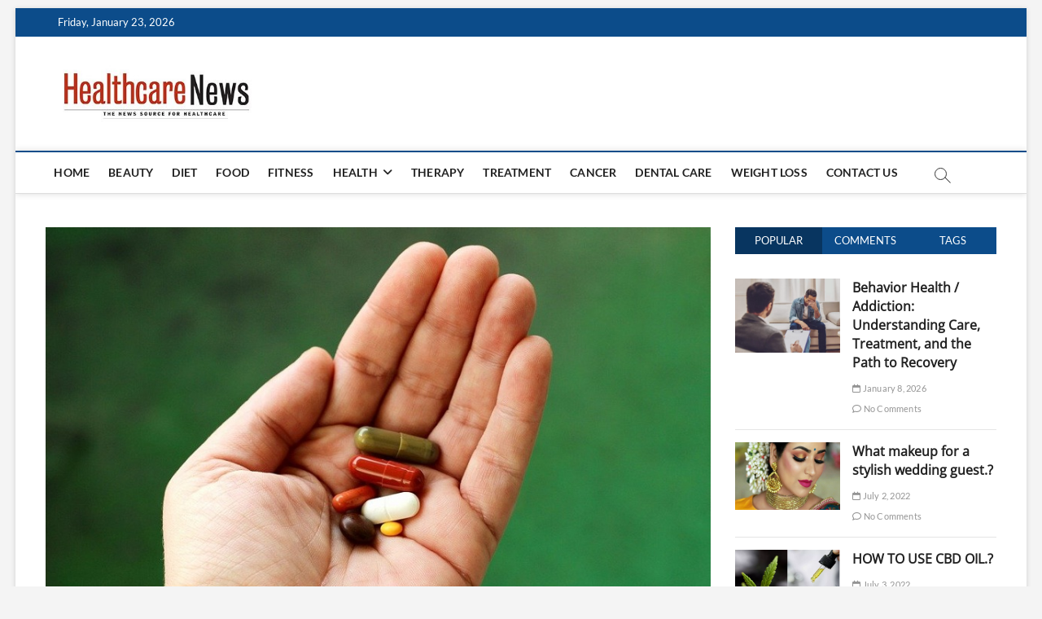

--- FILE ---
content_type: text/html; charset=UTF-8
request_url: https://besthealthcarenews.com/purchasing-human-growth-hormone-supplements/
body_size: 19454
content:
<script async src="https://pagead2.googlesyndication.com/pagead/js/adsbygoogle.js?client=ca-pub-8288407026647732"
     crossorigin="anonymous"></script>
<!DOCTYPE html>
<html lang="en-US">
<head>
<meta charset="UTF-8" />
<link rel="profile" href="http://gmpg.org/xfn/11" />
	<link rel="pingback" href="https://besthealthcarenews.com/xmlrpc.php">
<title>Purchasing Human Growth Hormone Supplements | Besthealthcarenews.com</title>
    <style>
        #wpadminbar #wp-admin-bar-p404_free_top_button .ab-icon:before {
            content: "\f103";
            color:red;
            top: 2px;
        }
    </style>
    		 		 		 		 		 		 		 		 		 		 		 		 		 		 		 		 		 		 		 		 <meta name='robots' content='max-image-preview:large' />

<!-- All In One SEO Pack 3.7.1[346,396] -->
<meta name="description"  content="Supplements containing human growth hormone (HGH) are all the rage in health, bodybuilding, and sports because of their potential to improve physical exertion and competition results." />

<script type="application/ld+json" class="aioseop-schema">{"@context":"https://schema.org","@graph":[{"@type":"Organization","@id":"https://besthealthcarenews.com/#organization","url":"https://besthealthcarenews.com/","name":"","sameAs":[],"logo":{"@type":"ImageObject","@id":"https://besthealthcarenews.com/#logo","url":"https://besthealthcarenews.com/wp-content/uploads/2022/07/cropped-besthealthcarenews.jpg","caption":""},"image":{"@id":"https://besthealthcarenews.com/#logo"}},{"@type":"WebSite","@id":"https://besthealthcarenews.com/#website","url":"https://besthealthcarenews.com/","name":"","publisher":{"@id":"https://besthealthcarenews.com/#organization"},"potentialAction":{"@type":"SearchAction","target":"https://besthealthcarenews.com/?s={search_term_string}","query-input":"required name=search_term_string"}},{"@type":"WebPage","@id":"https://besthealthcarenews.com/purchasing-human-growth-hormone-supplements/#webpage","url":"https://besthealthcarenews.com/purchasing-human-growth-hormone-supplements/","inLanguage":"en-US","name":"Purchasing Human Growth Hormone Supplements","isPartOf":{"@id":"https://besthealthcarenews.com/#website"},"breadcrumb":{"@id":"https://besthealthcarenews.com/purchasing-human-growth-hormone-supplements/#breadcrumblist"},"description":"Supplements containing human growth hormone (HGH) are all the rage in health, bodybuilding, and sports because of their potential to improve physical exertion and competition results.","image":{"@type":"ImageObject","@id":"https://besthealthcarenews.com/purchasing-human-growth-hormone-supplements/#primaryimage","url":"https://besthealthcarenews.com/wp-content/uploads/2022/10/Purchasing-Human-Growth-Hormone-Supplements.jpg","width":875,"height":561},"primaryImageOfPage":{"@id":"https://besthealthcarenews.com/purchasing-human-growth-hormone-supplements/#primaryimage"},"datePublished":"2022-10-26T08:26:35+00:00","dateModified":"2022-10-28T08:29:29+00:00"},{"@type":"Article","@id":"https://besthealthcarenews.com/purchasing-human-growth-hormone-supplements/#article","isPartOf":{"@id":"https://besthealthcarenews.com/purchasing-human-growth-hormone-supplements/#webpage"},"author":{"@id":"https://besthealthcarenews.com/author/admin/#author"},"headline":"Purchasing Human Growth Hormone Supplements","datePublished":"2022-10-26T08:26:35+00:00","dateModified":"2022-10-28T08:29:29+00:00","commentCount":0,"mainEntityOfPage":{"@id":"https://besthealthcarenews.com/purchasing-human-growth-hormone-supplements/#webpage"},"publisher":{"@id":"https://besthealthcarenews.com/#organization"},"articleSection":"Health, Best HGH supplements, Human growth hormone","image":{"@type":"ImageObject","@id":"https://besthealthcarenews.com/purchasing-human-growth-hormone-supplements/#primaryimage","url":"https://besthealthcarenews.com/wp-content/uploads/2022/10/Purchasing-Human-Growth-Hormone-Supplements.jpg","width":875,"height":561}},{"@type":"Person","@id":"https://besthealthcarenews.com/author/admin/#author","name":"admin","sameAs":[],"image":{"@type":"ImageObject","@id":"https://besthealthcarenews.com/#personlogo","url":"https://secure.gravatar.com/avatar/6882c2cbe177210e462c3411d07bf0e4?s=96&d=mm&r=g","width":96,"height":96,"caption":"admin"}},{"@type":"BreadcrumbList","@id":"https://besthealthcarenews.com/purchasing-human-growth-hormone-supplements/#breadcrumblist","itemListElement":[{"@type":"ListItem","position":1,"item":{"@type":"WebPage","@id":"https://besthealthcarenews.com/","url":"https://besthealthcarenews.com/","name":"Find out the Best Healthcare and Eating Ideas and Stories | Besthealthcarenews.com"}},{"@type":"ListItem","position":2,"item":{"@type":"WebPage","@id":"https://besthealthcarenews.com/purchasing-human-growth-hormone-supplements/","url":"https://besthealthcarenews.com/purchasing-human-growth-hormone-supplements/","name":"Purchasing Human Growth Hormone Supplements"}}]}]}</script>
<link rel="canonical" href="https://besthealthcarenews.com/purchasing-human-growth-hormone-supplements/" />
<!-- All In One SEO Pack -->
<link rel="alternate" type="application/rss+xml" title=" &raquo; Feed" href="https://besthealthcarenews.com/feed/" />
<link rel="alternate" type="application/rss+xml" title=" &raquo; Comments Feed" href="https://besthealthcarenews.com/comments/feed/" />
<link rel="alternate" type="application/rss+xml" title=" &raquo; Purchasing Human Growth Hormone Supplements Comments Feed" href="https://besthealthcarenews.com/purchasing-human-growth-hormone-supplements/feed/" />
<script type="text/javascript">
/* <![CDATA[ */
window._wpemojiSettings = {"baseUrl":"https:\/\/s.w.org\/images\/core\/emoji\/15.0.3\/72x72\/","ext":".png","svgUrl":"https:\/\/s.w.org\/images\/core\/emoji\/15.0.3\/svg\/","svgExt":".svg","source":{"concatemoji":"https:\/\/besthealthcarenews.com\/wp-includes\/js\/wp-emoji-release.min.js?ver=6.6.4"}};
/*! This file is auto-generated */
!function(i,n){var o,s,e;function c(e){try{var t={supportTests:e,timestamp:(new Date).valueOf()};sessionStorage.setItem(o,JSON.stringify(t))}catch(e){}}function p(e,t,n){e.clearRect(0,0,e.canvas.width,e.canvas.height),e.fillText(t,0,0);var t=new Uint32Array(e.getImageData(0,0,e.canvas.width,e.canvas.height).data),r=(e.clearRect(0,0,e.canvas.width,e.canvas.height),e.fillText(n,0,0),new Uint32Array(e.getImageData(0,0,e.canvas.width,e.canvas.height).data));return t.every(function(e,t){return e===r[t]})}function u(e,t,n){switch(t){case"flag":return n(e,"\ud83c\udff3\ufe0f\u200d\u26a7\ufe0f","\ud83c\udff3\ufe0f\u200b\u26a7\ufe0f")?!1:!n(e,"\ud83c\uddfa\ud83c\uddf3","\ud83c\uddfa\u200b\ud83c\uddf3")&&!n(e,"\ud83c\udff4\udb40\udc67\udb40\udc62\udb40\udc65\udb40\udc6e\udb40\udc67\udb40\udc7f","\ud83c\udff4\u200b\udb40\udc67\u200b\udb40\udc62\u200b\udb40\udc65\u200b\udb40\udc6e\u200b\udb40\udc67\u200b\udb40\udc7f");case"emoji":return!n(e,"\ud83d\udc26\u200d\u2b1b","\ud83d\udc26\u200b\u2b1b")}return!1}function f(e,t,n){var r="undefined"!=typeof WorkerGlobalScope&&self instanceof WorkerGlobalScope?new OffscreenCanvas(300,150):i.createElement("canvas"),a=r.getContext("2d",{willReadFrequently:!0}),o=(a.textBaseline="top",a.font="600 32px Arial",{});return e.forEach(function(e){o[e]=t(a,e,n)}),o}function t(e){var t=i.createElement("script");t.src=e,t.defer=!0,i.head.appendChild(t)}"undefined"!=typeof Promise&&(o="wpEmojiSettingsSupports",s=["flag","emoji"],n.supports={everything:!0,everythingExceptFlag:!0},e=new Promise(function(e){i.addEventListener("DOMContentLoaded",e,{once:!0})}),new Promise(function(t){var n=function(){try{var e=JSON.parse(sessionStorage.getItem(o));if("object"==typeof e&&"number"==typeof e.timestamp&&(new Date).valueOf()<e.timestamp+604800&&"object"==typeof e.supportTests)return e.supportTests}catch(e){}return null}();if(!n){if("undefined"!=typeof Worker&&"undefined"!=typeof OffscreenCanvas&&"undefined"!=typeof URL&&URL.createObjectURL&&"undefined"!=typeof Blob)try{var e="postMessage("+f.toString()+"("+[JSON.stringify(s),u.toString(),p.toString()].join(",")+"));",r=new Blob([e],{type:"text/javascript"}),a=new Worker(URL.createObjectURL(r),{name:"wpTestEmojiSupports"});return void(a.onmessage=function(e){c(n=e.data),a.terminate(),t(n)})}catch(e){}c(n=f(s,u,p))}t(n)}).then(function(e){for(var t in e)n.supports[t]=e[t],n.supports.everything=n.supports.everything&&n.supports[t],"flag"!==t&&(n.supports.everythingExceptFlag=n.supports.everythingExceptFlag&&n.supports[t]);n.supports.everythingExceptFlag=n.supports.everythingExceptFlag&&!n.supports.flag,n.DOMReady=!1,n.readyCallback=function(){n.DOMReady=!0}}).then(function(){return e}).then(function(){var e;n.supports.everything||(n.readyCallback(),(e=n.source||{}).concatemoji?t(e.concatemoji):e.wpemoji&&e.twemoji&&(t(e.twemoji),t(e.wpemoji)))}))}((window,document),window._wpemojiSettings);
/* ]]> */
</script>
		<style type="text/css">
			.epvc-eye {
				margin-right: 3px;
				width: 13px;
				display: inline-block;
				height: 13px;
				border: solid 1px #000;
				border-radius:  75% 15%;
				position: relative;
				transform: rotate(45deg);
			}
			.epvc-eye:before {
				content: '';
				display: block;
				position: absolute;
				width: 5px;
				height: 5px;
				border: solid 1px #000;
				border-radius: 50%;
				left: 3px;
				top: 3px;
			}
		</style>
	<style id='wp-emoji-styles-inline-css' type='text/css'>

	img.wp-smiley, img.emoji {
		display: inline !important;
		border: none !important;
		box-shadow: none !important;
		height: 1em !important;
		width: 1em !important;
		margin: 0 0.07em !important;
		vertical-align: -0.1em !important;
		background: none !important;
		padding: 0 !important;
	}
</style>
<link rel='stylesheet' id='wp-block-library-css' href='https://besthealthcarenews.com/wp-includes/css/dist/block-library/style.min.css?ver=6.6.4' type='text/css' media='all' />
<style id='classic-theme-styles-inline-css' type='text/css'>
/*! This file is auto-generated */
.wp-block-button__link{color:#fff;background-color:#32373c;border-radius:9999px;box-shadow:none;text-decoration:none;padding:calc(.667em + 2px) calc(1.333em + 2px);font-size:1.125em}.wp-block-file__button{background:#32373c;color:#fff;text-decoration:none}
</style>
<style id='global-styles-inline-css' type='text/css'>
:root{--wp--preset--aspect-ratio--square: 1;--wp--preset--aspect-ratio--4-3: 4/3;--wp--preset--aspect-ratio--3-4: 3/4;--wp--preset--aspect-ratio--3-2: 3/2;--wp--preset--aspect-ratio--2-3: 2/3;--wp--preset--aspect-ratio--16-9: 16/9;--wp--preset--aspect-ratio--9-16: 9/16;--wp--preset--color--black: #000000;--wp--preset--color--cyan-bluish-gray: #abb8c3;--wp--preset--color--white: #ffffff;--wp--preset--color--pale-pink: #f78da7;--wp--preset--color--vivid-red: #cf2e2e;--wp--preset--color--luminous-vivid-orange: #ff6900;--wp--preset--color--luminous-vivid-amber: #fcb900;--wp--preset--color--light-green-cyan: #7bdcb5;--wp--preset--color--vivid-green-cyan: #00d084;--wp--preset--color--pale-cyan-blue: #8ed1fc;--wp--preset--color--vivid-cyan-blue: #0693e3;--wp--preset--color--vivid-purple: #9b51e0;--wp--preset--gradient--vivid-cyan-blue-to-vivid-purple: linear-gradient(135deg,rgba(6,147,227,1) 0%,rgb(155,81,224) 100%);--wp--preset--gradient--light-green-cyan-to-vivid-green-cyan: linear-gradient(135deg,rgb(122,220,180) 0%,rgb(0,208,130) 100%);--wp--preset--gradient--luminous-vivid-amber-to-luminous-vivid-orange: linear-gradient(135deg,rgba(252,185,0,1) 0%,rgba(255,105,0,1) 100%);--wp--preset--gradient--luminous-vivid-orange-to-vivid-red: linear-gradient(135deg,rgba(255,105,0,1) 0%,rgb(207,46,46) 100%);--wp--preset--gradient--very-light-gray-to-cyan-bluish-gray: linear-gradient(135deg,rgb(238,238,238) 0%,rgb(169,184,195) 100%);--wp--preset--gradient--cool-to-warm-spectrum: linear-gradient(135deg,rgb(74,234,220) 0%,rgb(151,120,209) 20%,rgb(207,42,186) 40%,rgb(238,44,130) 60%,rgb(251,105,98) 80%,rgb(254,248,76) 100%);--wp--preset--gradient--blush-light-purple: linear-gradient(135deg,rgb(255,206,236) 0%,rgb(152,150,240) 100%);--wp--preset--gradient--blush-bordeaux: linear-gradient(135deg,rgb(254,205,165) 0%,rgb(254,45,45) 50%,rgb(107,0,62) 100%);--wp--preset--gradient--luminous-dusk: linear-gradient(135deg,rgb(255,203,112) 0%,rgb(199,81,192) 50%,rgb(65,88,208) 100%);--wp--preset--gradient--pale-ocean: linear-gradient(135deg,rgb(255,245,203) 0%,rgb(182,227,212) 50%,rgb(51,167,181) 100%);--wp--preset--gradient--electric-grass: linear-gradient(135deg,rgb(202,248,128) 0%,rgb(113,206,126) 100%);--wp--preset--gradient--midnight: linear-gradient(135deg,rgb(2,3,129) 0%,rgb(40,116,252) 100%);--wp--preset--font-size--small: 13px;--wp--preset--font-size--medium: 20px;--wp--preset--font-size--large: 36px;--wp--preset--font-size--x-large: 42px;--wp--preset--spacing--20: 0.44rem;--wp--preset--spacing--30: 0.67rem;--wp--preset--spacing--40: 1rem;--wp--preset--spacing--50: 1.5rem;--wp--preset--spacing--60: 2.25rem;--wp--preset--spacing--70: 3.38rem;--wp--preset--spacing--80: 5.06rem;--wp--preset--shadow--natural: 6px 6px 9px rgba(0, 0, 0, 0.2);--wp--preset--shadow--deep: 12px 12px 50px rgba(0, 0, 0, 0.4);--wp--preset--shadow--sharp: 6px 6px 0px rgba(0, 0, 0, 0.2);--wp--preset--shadow--outlined: 6px 6px 0px -3px rgba(255, 255, 255, 1), 6px 6px rgba(0, 0, 0, 1);--wp--preset--shadow--crisp: 6px 6px 0px rgba(0, 0, 0, 1);}:where(.is-layout-flex){gap: 0.5em;}:where(.is-layout-grid){gap: 0.5em;}body .is-layout-flex{display: flex;}.is-layout-flex{flex-wrap: wrap;align-items: center;}.is-layout-flex > :is(*, div){margin: 0;}body .is-layout-grid{display: grid;}.is-layout-grid > :is(*, div){margin: 0;}:where(.wp-block-columns.is-layout-flex){gap: 2em;}:where(.wp-block-columns.is-layout-grid){gap: 2em;}:where(.wp-block-post-template.is-layout-flex){gap: 1.25em;}:where(.wp-block-post-template.is-layout-grid){gap: 1.25em;}.has-black-color{color: var(--wp--preset--color--black) !important;}.has-cyan-bluish-gray-color{color: var(--wp--preset--color--cyan-bluish-gray) !important;}.has-white-color{color: var(--wp--preset--color--white) !important;}.has-pale-pink-color{color: var(--wp--preset--color--pale-pink) !important;}.has-vivid-red-color{color: var(--wp--preset--color--vivid-red) !important;}.has-luminous-vivid-orange-color{color: var(--wp--preset--color--luminous-vivid-orange) !important;}.has-luminous-vivid-amber-color{color: var(--wp--preset--color--luminous-vivid-amber) !important;}.has-light-green-cyan-color{color: var(--wp--preset--color--light-green-cyan) !important;}.has-vivid-green-cyan-color{color: var(--wp--preset--color--vivid-green-cyan) !important;}.has-pale-cyan-blue-color{color: var(--wp--preset--color--pale-cyan-blue) !important;}.has-vivid-cyan-blue-color{color: var(--wp--preset--color--vivid-cyan-blue) !important;}.has-vivid-purple-color{color: var(--wp--preset--color--vivid-purple) !important;}.has-black-background-color{background-color: var(--wp--preset--color--black) !important;}.has-cyan-bluish-gray-background-color{background-color: var(--wp--preset--color--cyan-bluish-gray) !important;}.has-white-background-color{background-color: var(--wp--preset--color--white) !important;}.has-pale-pink-background-color{background-color: var(--wp--preset--color--pale-pink) !important;}.has-vivid-red-background-color{background-color: var(--wp--preset--color--vivid-red) !important;}.has-luminous-vivid-orange-background-color{background-color: var(--wp--preset--color--luminous-vivid-orange) !important;}.has-luminous-vivid-amber-background-color{background-color: var(--wp--preset--color--luminous-vivid-amber) !important;}.has-light-green-cyan-background-color{background-color: var(--wp--preset--color--light-green-cyan) !important;}.has-vivid-green-cyan-background-color{background-color: var(--wp--preset--color--vivid-green-cyan) !important;}.has-pale-cyan-blue-background-color{background-color: var(--wp--preset--color--pale-cyan-blue) !important;}.has-vivid-cyan-blue-background-color{background-color: var(--wp--preset--color--vivid-cyan-blue) !important;}.has-vivid-purple-background-color{background-color: var(--wp--preset--color--vivid-purple) !important;}.has-black-border-color{border-color: var(--wp--preset--color--black) !important;}.has-cyan-bluish-gray-border-color{border-color: var(--wp--preset--color--cyan-bluish-gray) !important;}.has-white-border-color{border-color: var(--wp--preset--color--white) !important;}.has-pale-pink-border-color{border-color: var(--wp--preset--color--pale-pink) !important;}.has-vivid-red-border-color{border-color: var(--wp--preset--color--vivid-red) !important;}.has-luminous-vivid-orange-border-color{border-color: var(--wp--preset--color--luminous-vivid-orange) !important;}.has-luminous-vivid-amber-border-color{border-color: var(--wp--preset--color--luminous-vivid-amber) !important;}.has-light-green-cyan-border-color{border-color: var(--wp--preset--color--light-green-cyan) !important;}.has-vivid-green-cyan-border-color{border-color: var(--wp--preset--color--vivid-green-cyan) !important;}.has-pale-cyan-blue-border-color{border-color: var(--wp--preset--color--pale-cyan-blue) !important;}.has-vivid-cyan-blue-border-color{border-color: var(--wp--preset--color--vivid-cyan-blue) !important;}.has-vivid-purple-border-color{border-color: var(--wp--preset--color--vivid-purple) !important;}.has-vivid-cyan-blue-to-vivid-purple-gradient-background{background: var(--wp--preset--gradient--vivid-cyan-blue-to-vivid-purple) !important;}.has-light-green-cyan-to-vivid-green-cyan-gradient-background{background: var(--wp--preset--gradient--light-green-cyan-to-vivid-green-cyan) !important;}.has-luminous-vivid-amber-to-luminous-vivid-orange-gradient-background{background: var(--wp--preset--gradient--luminous-vivid-amber-to-luminous-vivid-orange) !important;}.has-luminous-vivid-orange-to-vivid-red-gradient-background{background: var(--wp--preset--gradient--luminous-vivid-orange-to-vivid-red) !important;}.has-very-light-gray-to-cyan-bluish-gray-gradient-background{background: var(--wp--preset--gradient--very-light-gray-to-cyan-bluish-gray) !important;}.has-cool-to-warm-spectrum-gradient-background{background: var(--wp--preset--gradient--cool-to-warm-spectrum) !important;}.has-blush-light-purple-gradient-background{background: var(--wp--preset--gradient--blush-light-purple) !important;}.has-blush-bordeaux-gradient-background{background: var(--wp--preset--gradient--blush-bordeaux) !important;}.has-luminous-dusk-gradient-background{background: var(--wp--preset--gradient--luminous-dusk) !important;}.has-pale-ocean-gradient-background{background: var(--wp--preset--gradient--pale-ocean) !important;}.has-electric-grass-gradient-background{background: var(--wp--preset--gradient--electric-grass) !important;}.has-midnight-gradient-background{background: var(--wp--preset--gradient--midnight) !important;}.has-small-font-size{font-size: var(--wp--preset--font-size--small) !important;}.has-medium-font-size{font-size: var(--wp--preset--font-size--medium) !important;}.has-large-font-size{font-size: var(--wp--preset--font-size--large) !important;}.has-x-large-font-size{font-size: var(--wp--preset--font-size--x-large) !important;}
:where(.wp-block-post-template.is-layout-flex){gap: 1.25em;}:where(.wp-block-post-template.is-layout-grid){gap: 1.25em;}
:where(.wp-block-columns.is-layout-flex){gap: 2em;}:where(.wp-block-columns.is-layout-grid){gap: 2em;}
:root :where(.wp-block-pullquote){font-size: 1.5em;line-height: 1.6;}
</style>
<link rel='stylesheet' id='magbook-style-css' href='https://besthealthcarenews.com/wp-content/themes/magbook/style.css?ver=6.6.4' type='text/css' media='all' />
<style id='magbook-style-inline-css' type='text/css'>
/* Logo for high resolution screen(Use 2X size image) */
		.custom-logo-link .custom-logo {
			height: 80px;
			width: auto;
		}

		.top-logo-title .custom-logo-link {
			display: inline-block;
		}

		.top-logo-title .custom-logo {
			height: auto;
			width: 50%;
		}

		.top-logo-title #site-detail {
			display: block;
			text-align: center;
		}
		.side-menu-wrap .custom-logo {
			height: auto;
			width:100%;
		}

		@media only screen and (max-width: 767px) { 
			.top-logo-title .custom-logo-link .custom-logo {
				width: 60%;
			}
		}

		@media only screen and (max-width: 480px) { 
			.top-logo-title .custom-logo-link .custom-logo {
				width: 80%;
			}
		}
		#site-branding #site-title, #site-branding #site-description{
			clip: rect(1px, 1px, 1px, 1px);
			position: absolute;
		}
</style>
<link rel='stylesheet' id='font-awesome-css' href='https://besthealthcarenews.com/wp-content/themes/magbook/assets/font-awesome/css/all.min.css?ver=6.6.4' type='text/css' media='all' />
<link rel='stylesheet' id='magbook-responsive-css' href='https://besthealthcarenews.com/wp-content/themes/magbook/css/responsive.css?ver=6.6.4' type='text/css' media='all' />
<link rel='stylesheet' id='magbook-google-fonts-css' href='https://besthealthcarenews.com/wp-content/fonts/6ca45c0428b40c2846aa094201620c3d.css?ver=6.6.4' type='text/css' media='all' />
<script type="text/javascript" src="https://besthealthcarenews.com/wp-includes/js/jquery/jquery.min.js?ver=3.7.1" id="jquery-core-js"></script>
<script type="text/javascript" src="https://besthealthcarenews.com/wp-includes/js/jquery/jquery-migrate.min.js?ver=3.4.1" id="jquery-migrate-js"></script>
<!--[if lt IE 9]>
<script type="text/javascript" src="https://besthealthcarenews.com/wp-content/themes/magbook/js/html5.js?ver=3.7.3" id="html5-js"></script>
<![endif]-->
<link rel="https://api.w.org/" href="https://besthealthcarenews.com/wp-json/" /><link rel="alternate" title="JSON" type="application/json" href="https://besthealthcarenews.com/wp-json/wp/v2/posts/111" /><link rel="EditURI" type="application/rsd+xml" title="RSD" href="https://besthealthcarenews.com/xmlrpc.php?rsd" />
<meta name="generator" content="WordPress 6.6.4" />
<link rel='shortlink' href='https://besthealthcarenews.com/?p=111' />
<link rel="alternate" title="oEmbed (JSON)" type="application/json+oembed" href="https://besthealthcarenews.com/wp-json/oembed/1.0/embed?url=https%3A%2F%2Fbesthealthcarenews.com%2Fpurchasing-human-growth-hormone-supplements%2F" />
<link rel="alternate" title="oEmbed (XML)" type="text/xml+oembed" href="https://besthealthcarenews.com/wp-json/oembed/1.0/embed?url=https%3A%2F%2Fbesthealthcarenews.com%2Fpurchasing-human-growth-hormone-supplements%2F&#038;format=xml" />
<!-- MagenetMonetization V: 1.0.29.3--><!-- MagenetMonetization 1 --><!-- MagenetMonetization 1.1 -->	<meta name="viewport" content="width=device-width" />
	<link rel="icon" href="https://besthealthcarenews.com/wp-content/uploads/2022/07/cropped-besthealthcarenews-1-32x32.jpg" sizes="32x32" />
<link rel="icon" href="https://besthealthcarenews.com/wp-content/uploads/2022/07/cropped-besthealthcarenews-1-192x192.jpg" sizes="192x192" />
<link rel="apple-touch-icon" href="https://besthealthcarenews.com/wp-content/uploads/2022/07/cropped-besthealthcarenews-1-180x180.jpg" />
<meta name="msapplication-TileImage" content="https://besthealthcarenews.com/wp-content/uploads/2022/07/cropped-besthealthcarenews-1-270x270.jpg" />
	<meta name="adxom-verification" content="1gnitsoptseugdiap31614772a936a4345904a639a277">

</head>
<body class="post-template-default single single-post postid-111 single-format-standard wp-custom-logo wp-embed-responsive boxed-layout n-sld ">
	<div id="page" class="site">
	<a class="skip-link screen-reader-text" href="#site-content-contain">Skip to content</a>
	<!-- Masthead ============================================= -->
	<header id="masthead" class="site-header" role="banner">
		<div class="header-wrap">
						<!-- Top Header============================================= -->
			<div class="top-header">

									<div class="top-bar">
						<div class="wrap">
															<div class="top-bar-date">
									<span>Friday, January 23, 2026</span>
								</div>
							<div class="header-social-block"></div><!-- end .header-social-block -->
						</div> <!-- end .wrap -->
					</div> <!-- end .top-bar -->
				
				<!-- Main Header============================================= -->
				<div class="logo-bar"> <div class="wrap"> <div id="site-branding"><a href="https://besthealthcarenews.com/" class="custom-logo-link" rel="home"><img width="347" height="111" src="https://besthealthcarenews.com/wp-content/uploads/2022/07/cropped-besthealthcarenews.jpg" class="custom-logo" alt="" decoding="async" srcset="https://besthealthcarenews.com/wp-content/uploads/2022/07/cropped-besthealthcarenews.jpg 347w, https://besthealthcarenews.com/wp-content/uploads/2022/07/cropped-besthealthcarenews-300x96.jpg 300w" sizes="(max-width: 347px) 100vw, 347px" /></a><div id="site-detail"> <h2 id="site-title"> 				<a href="https://besthealthcarenews.com/" title="" rel="home">  </a>
				 </h2> <!-- end .site-title --> 	
		</div></div>		</div><!-- end .wrap -->
	</div><!-- end .logo-bar -->


				<div id="sticky-header" class="clearfix">
					<div class="wrap">
						<div class="main-header clearfix">

							<!-- Main Nav ============================================= -->
									<div id="site-branding">
			<a href="https://besthealthcarenews.com/" class="custom-logo-link" rel="home"><img width="347" height="111" src="https://besthealthcarenews.com/wp-content/uploads/2022/07/cropped-besthealthcarenews.jpg" class="custom-logo" alt="" decoding="async" srcset="https://besthealthcarenews.com/wp-content/uploads/2022/07/cropped-besthealthcarenews.jpg 347w, https://besthealthcarenews.com/wp-content/uploads/2022/07/cropped-besthealthcarenews-300x96.jpg 300w" sizes="(max-width: 347px) 100vw, 347px" /></a>		</div> <!-- end #site-branding -->
									<nav id="site-navigation" class="main-navigation clearfix" role="navigation" aria-label="Main Menu">
																
									<button class="menu-toggle" type="button" aria-controls="primary-menu" aria-expanded="false">
										<span class="line-bar"></span>
									</button><!-- end .menu-toggle -->
									<ul id="primary-menu" class="menu nav-menu"><li id="menu-item-40" class="menu-item menu-item-type-custom menu-item-object-custom menu-item-home menu-item-40"><a href="https://besthealthcarenews.com/">Home</a></li>
<li id="menu-item-41" class="menu-item menu-item-type-taxonomy menu-item-object-category menu-item-41 cl-2"><a href="https://besthealthcarenews.com/category/beauty/">Beauty</a></li>
<li id="menu-item-46" class="menu-item menu-item-type-taxonomy menu-item-object-category menu-item-46 cl-7"><a href="https://besthealthcarenews.com/category/diet/">Diet</a></li>
<li id="menu-item-48" class="menu-item menu-item-type-taxonomy menu-item-object-category menu-item-48 cl-13"><a href="https://besthealthcarenews.com/category/food/">Food</a></li>
<li id="menu-item-47" class="menu-item menu-item-type-taxonomy menu-item-object-category menu-item-47 cl-8"><a href="https://besthealthcarenews.com/category/fitness/">Fitness</a></li>
<li id="menu-item-49" class="menu-item menu-item-type-taxonomy menu-item-object-category current-post-ancestor current-menu-parent current-post-parent menu-item-has-children menu-item-49 cl-9"><a href="https://besthealthcarenews.com/category/health/">Health</a>
<ul class="sub-menu">
	<li id="menu-item-43" class="menu-item menu-item-type-taxonomy menu-item-object-category menu-item-43 cl-4"><a href="https://besthealthcarenews.com/category/cbd/">CBD</a></li>
	<li id="menu-item-44" class="menu-item menu-item-type-taxonomy menu-item-object-category menu-item-44 cl-5"><a href="https://besthealthcarenews.com/category/child-care/">Child Care</a></li>
</ul>
</li>
<li id="menu-item-50" class="menu-item menu-item-type-taxonomy menu-item-object-category menu-item-50 cl-10"><a href="https://besthealthcarenews.com/category/therapy/">Therapy</a></li>
<li id="menu-item-51" class="menu-item menu-item-type-taxonomy menu-item-object-category menu-item-51 cl-11"><a href="https://besthealthcarenews.com/category/treatment/">Treatment</a></li>
<li id="menu-item-42" class="menu-item menu-item-type-taxonomy menu-item-object-category menu-item-42 cl-3"><a href="https://besthealthcarenews.com/category/cancer/">Cancer</a></li>
<li id="menu-item-45" class="menu-item menu-item-type-taxonomy menu-item-object-category menu-item-45 cl-6"><a href="https://besthealthcarenews.com/category/dental-care/">Dental Care</a></li>
<li id="menu-item-53" class="menu-item menu-item-type-taxonomy menu-item-object-category menu-item-53 cl-12"><a href="https://besthealthcarenews.com/category/weight-loss/">Weight Loss</a></li>
<li id="menu-item-246" class="menu-item menu-item-type-post_type menu-item-object-page menu-item-246"><a href="https://besthealthcarenews.com/contact-us/">Contact Us</a></li>
</ul>								</nav> <!-- end #site-navigation -->
															<button id="search-toggle" type="button" class="header-search" type="button"></button>
								<div id="search-box" class="clearfix">
									<form class="search-form" action="https://besthealthcarenews.com/" method="get">
			<label class="screen-reader-text">Search &hellip;</label>
		<input type="search" name="s" class="search-field" placeholder="Search &hellip;" autocomplete="off" />
		<button type="submit" class="search-submit"><i class="fa-solid fa-magnifying-glass"></i></button>
</form> <!-- end .search-form -->								</div>  <!-- end #search-box -->
							
						</div><!-- end .main-header -->
					</div> <!-- end .wrap -->
				</div><!-- end #sticky-header -->

							</div><!-- end .top-header -->
					</div><!-- end .header-wrap -->

		<!-- Breaking News ============================================= -->
		
		<!-- Main Slider ============================================= -->
			</header> <!-- end #masthead -->

	<!-- Main Page Start ============================================= -->
	<div id="site-content-contain" class="site-content-contain">
		<div id="content" class="site-content">
				<div class="wrap">
	<div id="primary" class="content-area">
		<main id="main" class="site-main" role="main">
							<article id="post-111" class="post-111 post type-post status-publish format-standard has-post-thumbnail hentry category-health tag-best-hgh-supplements tag-human-growth-hormone">
											<div class="post-image-content">
							<figure class="post-featured-image">
								<img width="875" height="561" src="https://besthealthcarenews.com/wp-content/uploads/2022/10/Purchasing-Human-Growth-Hormone-Supplements.jpg" class="attachment-post-thumbnail size-post-thumbnail wp-post-image" alt="Growth Hormone Supplements" decoding="async" fetchpriority="high" srcset="https://besthealthcarenews.com/wp-content/uploads/2022/10/Purchasing-Human-Growth-Hormone-Supplements.jpg 875w, https://besthealthcarenews.com/wp-content/uploads/2022/10/Purchasing-Human-Growth-Hormone-Supplements-300x192.jpg 300w, https://besthealthcarenews.com/wp-content/uploads/2022/10/Purchasing-Human-Growth-Hormone-Supplements-768x492.jpg 768w" sizes="(max-width: 875px) 100vw, 875px" />							</figure>
						</div><!-- end.post-image-content -->
										<header class="entry-header">
													<div class="entry-meta">
									<span class="cats-links">
								<a class="cl-9" href="https://besthealthcarenews.com/category/health/">Health</a>
				</span><!-- end .cat-links -->
							</div>
														<h1 class="entry-title">Purchasing Human Growth Hormone Supplements</h1> <!-- end.entry-title -->
							<div class="entry-meta"><span class="author vcard"><a href="https://besthealthcarenews.com/author/admin/" title="Purchasing Human Growth Hormone Supplements"><i class="fa-regular fa-user"></i> admin</a></span><span class="posted-on"><a href="https://besthealthcarenews.com/purchasing-human-growth-hormone-supplements/" title="October 26, 2022"><i class="fa-regular fa-calendar"></i> October 26, 2022</a></span>										<span class="comments">
										<a href="https://besthealthcarenews.com/purchasing-human-growth-hormone-supplements/#respond"><i class="fa-regular fa-comment"></i> No Comments</a> </span>
																	<span class="tag-links">
										<a href="https://besthealthcarenews.com/tag/best-hgh-supplements/" rel="tag">Best HGH supplements</a><a href="https://besthealthcarenews.com/tag/human-growth-hormone/" rel="tag">Human growth hormone</a>									</span> <!-- end .tag-links -->
								</div> <!-- end .entry-meta -->					</header> <!-- end .entry-header -->
					<div class="entry-content">
							<div class='epvc-post-count'><span class='epvc-eye'></span>  <span class="epvc-count"> 3,073</span><span class='epvc-label'> Views</span></div><p style="text-align: justify;">Supplements containing human growth hormone (HGH) are all the rage in health, bodybuilding, and sports because of their potential to improve physical exertion and competition results. Bodybuilders also use HGH with anabolic steroids to boost performance in competition and speed up muscle growth.</p>
<p style="text-align: justify;">Some very public personalities have backed HGH for its anti-ageing benefits. Despite claims to the contrary, continuing investigations on the effects of HGH on ageing have yet to provide conclusive results. So, it&#8217;s best to see a physician or other health expert to determine whether you require this supplement.</p>
<h2 style="text-align: justify;"><strong>Increasing Libido and Testosterone with HGH:</strong></h2>
<p style="text-align: justify;">Human growth hormone influences the body&#8217;s organic synthesis of testosterone. It helps maintain and boost testosterone levels, which naturally decline with age, certain medications, stress, and even obesity. Although HGH has been connected to the control and upregulation of testosterone production, investigations and clinical trials are still needed to define an effective and safe amount of synthesized HGH.</p>
<p style="text-align: justify;">HGH may bring back testosterone levels to where they should be in the correct dose. It improves a person&#8217;s libido and sexual performance, bulks them up with muscle, and makes them feel better overall by giving them more energy and a better outlook. However, many have tried the <a href="https://www.mensjournal.com/health-fitness/best-hgh-supplements/"><strong>best HGH supplements</strong></a> and can claim their effectiveness in increasing testosterone levels. There may be an optimal dose of HGH for achieving the desired results and advantages.</p>
<h2 style="text-align: justify;"><strong>HGH Helps You Burn Fat and Tone Muscle:</strong></h2>
<p style="text-align: justify;">Medical and scientific professionals are also investigating the consequences of HGH on fat loss and muscle preservation. Also contributing to its fat-burning impact is the fact that human growth hormone increases the body&#8217;s usage of fat for energy. Protein synthesis, as the hormone promotes, is crucial for both the bulking and reducing phases and speedy muscle recovery post-rigorous exercise. These advantages also need further research, but some people take HGH supplements and experience them.</p>
<h2 style="text-align: justify;"><strong>A few of HGH&#8217;s potential adverse effects:</strong></h2>
<p style="text-align: justify;">While most of HGH&#8217;s advantages for healthy consumers are still being explored, the supplement comes with specific adverse effects, making it contentious. Carpal tunnel syndrome, oedema, low blood sugar levels and joint, muscle, and nerve damage are all typical adverse effects, regardless of whether the drug is being used for therapeutic or off-label uses.</p>
<p style="text-align: justify;">It is essential to see a medical professional before using HGH for any of these reasons. There are several factors to think about before utilizing HGH pills. In addition to doing homework on the best HGH supplements, discussing your options with your physician is essential to ensure that you get the care you need.</p>
<p style="text-align: justify;">
<p style="text-align: justify;">
			
					</div><!-- end .entry-content -->
									</article><!-- end .post -->
				
<div id="comments" class="comments-area">
				<div id="respond" class="comment-respond">
		<h3 id="reply-title" class="comment-reply-title">Leave a Reply <small><a rel="nofollow" id="cancel-comment-reply-link" href="/purchasing-human-growth-hormone-supplements/#respond" style="display:none;">Cancel reply</a></small></h3><p class="must-log-in">You must be <a href="https://besthealthcarenews.com/wp-login.php?redirect_to=https%3A%2F%2Fbesthealthcarenews.com%2Fpurchasing-human-growth-hormone-supplements%2F">logged in</a> to post a comment.</p>	</div><!-- #respond -->
	</div> <!-- .comments-area -->
	<nav class="navigation post-navigation" aria-label="Posts">
		<h2 class="screen-reader-text">Post navigation</h2>
		<div class="nav-links"><div class="nav-previous"><a href="https://besthealthcarenews.com/reading-about-the-basic-differences-between-the-dab-rigs-and-the-bongs/" rel="prev"><span class="meta-nav" aria-hidden="true">Previous</span> <span class="screen-reader-text">Previous post:</span> <span class="post-title">Reading about the Basic Differences between the Dab Rigs and the Bongs  </span></a></div><div class="nav-next"><a href="https://besthealthcarenews.com/dive-right-into-the-world-of-spirituality-and-wellness/" rel="next"><span class="meta-nav" aria-hidden="true">Next</span> <span class="screen-reader-text">Next post:</span> <span class="post-title">Dive Right into The World of Spirituality and Wellness.</span></a></div></div>
	</nav>		</main><!-- end #main -->
	</div> <!-- #primary -->
<!-- MagenetMonetization 4 -->
<aside id="secondary" class="widget-area" role="complementary" aria-label="Side Sidebar">
    <!-- MagenetMonetization 5 --><aside id="magbook_tab_widgets-2" class="widget widget-tab-box">		<div class="tab-wrapper">
			<div class="tab-menu">
				<button class="active" type="button">Popular</button>
				<button type="button">Comments</button>
				<button type="button">Tags</button>
			</div>
			<div class="tabs-container">
				<div class="tab-content">
					<div class="mb-popular">
														<div class="mb-post post-775 post type-post status-publish format-standard has-post-thumbnail hentry category-addiction">
																			<figure class="mb-featured-image">
											<a href="https://besthealthcarenews.com/behavior-health-addiction-understanding-care-treatment-and-the-path-to-recovery/" title="Behavior Health / Addiction: Understanding Care, Treatment, and the Path to Recovery"><img width="700" height="496" src="https://besthealthcarenews.com/wp-content/uploads/2026/01/Behavior-Health-700x496.png" class="attachment-magbook-featured-image size-magbook-featured-image wp-post-image" alt="Behavior Health" decoding="async" loading="lazy" /></a>
										</figure> <!-- end.post-featured-image -->
																		<div class="mb-content">
										<h3 class="mb-title"><a href="https://besthealthcarenews.com/behavior-health-addiction-understanding-care-treatment-and-the-path-to-recovery/" rel="bookmark">Behavior Health / Addiction: Understanding Care, Treatment, and the Path to Recovery</a></h3>										<div class="mb-entry-meta">
											<span class="author vcard"><a href="https://besthealthcarenews.com/author/admin/" title="Behavior Health / Addiction: Understanding Care, Treatment, and the Path to Recovery"><i class="fa-regular fa-user"></i> admin</a></span><span class="posted-on"><a href="https://besthealthcarenews.com/behavior-health-addiction-understanding-care-treatment-and-the-path-to-recovery/" title="January 8, 2026"><i class="fa-regular fa-calendar"></i> January 8, 2026</a></span>													<span class="comments">
													<a href="https://besthealthcarenews.com/behavior-health-addiction-understanding-care-treatment-and-the-path-to-recovery/#respond"><i class="fa-regular fa-comment"></i> No Comments</a> </span>
																					</div> <!-- end .mb-entry-meta -->
									</div> <!-- end .mb-content -->
								</div><!-- end .mb-post -->
															<div class="mb-post post-16 post type-post status-publish format-standard has-post-thumbnail hentry category-beauty">
																			<figure class="mb-featured-image">
											<a href="https://besthealthcarenews.com/what-makeup-for-a-stylish-wedding-guest/" title="What makeup for a stylish wedding guest.?"><img width="700" height="452" src="https://besthealthcarenews.com/wp-content/uploads/2022/07/makeup-for-a-stylish-wedding-guest.jpg" class="attachment-magbook-featured-image size-magbook-featured-image wp-post-image" alt="makeup for a stylish wedding guest" decoding="async" loading="lazy" srcset="https://besthealthcarenews.com/wp-content/uploads/2022/07/makeup-for-a-stylish-wedding-guest.jpg 875w, https://besthealthcarenews.com/wp-content/uploads/2022/07/makeup-for-a-stylish-wedding-guest-300x194.jpg 300w, https://besthealthcarenews.com/wp-content/uploads/2022/07/makeup-for-a-stylish-wedding-guest-768x496.jpg 768w" sizes="(max-width: 700px) 100vw, 700px" /></a>
										</figure> <!-- end.post-featured-image -->
																		<div class="mb-content">
										<h3 class="mb-title"><a href="https://besthealthcarenews.com/what-makeup-for-a-stylish-wedding-guest/" rel="bookmark">What makeup for a stylish wedding guest.?</a></h3>										<div class="mb-entry-meta">
											<span class="author vcard"><a href="https://besthealthcarenews.com/author/admin/" title="What makeup for a stylish wedding guest.?"><i class="fa-regular fa-user"></i> admin</a></span><span class="posted-on"><a href="https://besthealthcarenews.com/what-makeup-for-a-stylish-wedding-guest/" title="July 2, 2022"><i class="fa-regular fa-calendar"></i> July 2, 2022</a></span>													<span class="comments">
													<a href="https://besthealthcarenews.com/what-makeup-for-a-stylish-wedding-guest/#respond"><i class="fa-regular fa-comment"></i> No Comments</a> </span>
																					</div> <!-- end .mb-entry-meta -->
									</div> <!-- end .mb-content -->
								</div><!-- end .mb-post -->
															<div class="mb-post post-19 post type-post status-publish format-standard has-post-thumbnail hentry category-cbd">
																			<figure class="mb-featured-image">
											<a href="https://besthealthcarenews.com/how-to-use-cbd-oil/" title="HOW TO USE CBD OIL.?"><img width="700" height="454" src="https://besthealthcarenews.com/wp-content/uploads/2022/07/CBD-OIL.png" class="attachment-magbook-featured-image size-magbook-featured-image wp-post-image" alt="CBD OIL" decoding="async" loading="lazy" srcset="https://besthealthcarenews.com/wp-content/uploads/2022/07/CBD-OIL.png 879w, https://besthealthcarenews.com/wp-content/uploads/2022/07/CBD-OIL-300x195.png 300w, https://besthealthcarenews.com/wp-content/uploads/2022/07/CBD-OIL-768x498.png 768w" sizes="(max-width: 700px) 100vw, 700px" /></a>
										</figure> <!-- end.post-featured-image -->
																		<div class="mb-content">
										<h3 class="mb-title"><a href="https://besthealthcarenews.com/how-to-use-cbd-oil/" rel="bookmark">HOW TO USE CBD OIL.?</a></h3>										<div class="mb-entry-meta">
											<span class="author vcard"><a href="https://besthealthcarenews.com/author/admin/" title="HOW TO USE CBD OIL.?"><i class="fa-regular fa-user"></i> admin</a></span><span class="posted-on"><a href="https://besthealthcarenews.com/how-to-use-cbd-oil/" title="July 3, 2022"><i class="fa-regular fa-calendar"></i> July 3, 2022</a></span>													<span class="comments">
													<a href="https://besthealthcarenews.com/how-to-use-cbd-oil/#respond"><i class="fa-regular fa-comment"></i> No Comments</a> </span>
																					</div> <!-- end .mb-entry-meta -->
									</div> <!-- end .mb-content -->
								</div><!-- end .mb-post -->
															<div class="mb-post post-22 post type-post status-publish format-standard has-post-thumbnail hentry category-dental-care">
																			<figure class="mb-featured-image">
											<a href="https://besthealthcarenews.com/what-to-do-in-case-of-toothache/" title="What to do in case of toothache.?"><img width="700" height="452" src="https://besthealthcarenews.com/wp-content/uploads/2022/07/case-of-toothache..jpg" class="attachment-magbook-featured-image size-magbook-featured-image wp-post-image" alt="case of toothache." decoding="async" loading="lazy" srcset="https://besthealthcarenews.com/wp-content/uploads/2022/07/case-of-toothache..jpg 875w, https://besthealthcarenews.com/wp-content/uploads/2022/07/case-of-toothache.-300x194.jpg 300w, https://besthealthcarenews.com/wp-content/uploads/2022/07/case-of-toothache.-768x496.jpg 768w" sizes="(max-width: 700px) 100vw, 700px" /></a>
										</figure> <!-- end.post-featured-image -->
																		<div class="mb-content">
										<h3 class="mb-title"><a href="https://besthealthcarenews.com/what-to-do-in-case-of-toothache/" rel="bookmark">What to do in case of toothache.?</a></h3>										<div class="mb-entry-meta">
											<span class="author vcard"><a href="https://besthealthcarenews.com/author/admin/" title="What to do in case of toothache.?"><i class="fa-regular fa-user"></i> admin</a></span><span class="posted-on"><a href="https://besthealthcarenews.com/what-to-do-in-case-of-toothache/" title="July 4, 2022"><i class="fa-regular fa-calendar"></i> July 4, 2022</a></span>													<span class="comments">
													<a href="https://besthealthcarenews.com/what-to-do-in-case-of-toothache/#respond"><i class="fa-regular fa-comment"></i> No Comments</a> </span>
																					</div> <!-- end .mb-entry-meta -->
									</div> <!-- end .mb-content -->
								</div><!-- end .mb-post -->
															<div class="mb-post post-26 post type-post status-publish format-standard has-post-thumbnail hentry category-dental-care">
																			<figure class="mb-featured-image">
											<a href="https://besthealthcarenews.com/a-dentist-abroad-is-it-really-practical/" title="A dentist abroad: is it really practical?"><img width="700" height="467" src="https://besthealthcarenews.com/wp-content/uploads/2022/07/dentist-abroad.jpg" class="attachment-magbook-featured-image size-magbook-featured-image wp-post-image" alt="dentist abroad" decoding="async" loading="lazy" srcset="https://besthealthcarenews.com/wp-content/uploads/2022/07/dentist-abroad.jpg 700w, https://besthealthcarenews.com/wp-content/uploads/2022/07/dentist-abroad-300x200.jpg 300w" sizes="(max-width: 700px) 100vw, 700px" /></a>
										</figure> <!-- end.post-featured-image -->
																		<div class="mb-content">
										<h3 class="mb-title"><a href="https://besthealthcarenews.com/a-dentist-abroad-is-it-really-practical/" rel="bookmark">A dentist abroad: is it really practical?</a></h3>										<div class="mb-entry-meta">
											<span class="author vcard"><a href="https://besthealthcarenews.com/author/admin/" title="A dentist abroad: is it really practical?"><i class="fa-regular fa-user"></i> admin</a></span><span class="posted-on"><a href="https://besthealthcarenews.com/a-dentist-abroad-is-it-really-practical/" title="July 5, 2022"><i class="fa-regular fa-calendar"></i> July 5, 2022</a></span>													<span class="comments">
													<a href="https://besthealthcarenews.com/a-dentist-abroad-is-it-really-practical/#respond"><i class="fa-regular fa-comment"></i> No Comments</a> </span>
																					</div> <!-- end .mb-entry-meta -->
									</div> <!-- end .mb-content -->
								</div><!-- end .mb-post -->
												</div> <!-- end .mb-popular -->
				</div><!-- end .tab-content -->
				<div class="tab-content">
					<div class="mb-comments">
														<article class="mb-comment-body">
									<div class="mb-comment-content">
										<a href="https://besthealthcarenews.com/a-slimming-asset-the-best-types-of-soup/#comment-4975">
											ethyl 2-oxo-1,2-dihydro-quinoline-3-carboxylate - купить онлайн...										</a>
									</div><!-- .comment-content -->
									<div class="mb-comment-meta">
										<div class="comment-author">
											<a href="https://besthealthcarenews.com/a-slimming-asset-the-best-types-of-soup/#comment-4975">
											<img alt='' src='https://secure.gravatar.com/avatar/c339ad40c6e8070dc68c1ef91fc04222?s=50&#038;d=mm&#038;r=g' srcset='https://secure.gravatar.com/avatar/c339ad40c6e8070dc68c1ef91fc04222?s=100&#038;d=mm&#038;r=g 2x' class='avatar avatar-50 photo' height='50' width='50' loading='lazy' decoding='async'/>     
										</a>     
											<span> LavillBof </span>		
										</div><!-- .comment-author -->
										<div class="comment-metadata">
											<time datetime="November 7, 2024 @ 8:20 AM">November 7, 2024 @ 8:20 AM</time>
										</div> <!-- .comment-metadata -->
									</div> <!-- end .mb-comment-meta -->
								</article> <!-- end .mb-comment-body -->
															<article class="mb-comment-body">
									<div class="mb-comment-content">
										<a href="https://besthealthcarenews.com/a-slimming-asset-the-best-types-of-soup/#comment-4974">
											Собираюсь на юг и хочу...										</a>
									</div><!-- .comment-content -->
									<div class="mb-comment-meta">
										<div class="comment-author">
											<a href="https://besthealthcarenews.com/a-slimming-asset-the-best-types-of-soup/#comment-4974">
											<img alt='' src='https://secure.gravatar.com/avatar/b7ff62f4347eb73998b56ecb809dc576?s=50&#038;d=mm&#038;r=g' srcset='https://secure.gravatar.com/avatar/b7ff62f4347eb73998b56ecb809dc576?s=100&#038;d=mm&#038;r=g 2x' class='avatar avatar-50 photo' height='50' width='50' loading='lazy' decoding='async'/>     
										</a>     
											<span> ug1Kip </span>		
										</div><!-- .comment-author -->
										<div class="comment-metadata">
											<time datetime="November 7, 2024 @ 8:09 AM">November 7, 2024 @ 8:09 AM</time>
										</div> <!-- .comment-metadata -->
									</div> <!-- end .mb-comment-meta -->
								</article> <!-- end .mb-comment-body -->
															<article class="mb-comment-body">
									<div class="mb-comment-content">
										<a href="https://besthealthcarenews.com/a-slimming-asset-the-best-types-of-soup/#comment-4973">
											Посвящается смелым игрокам! Ищешь лучшее...										</a>
									</div><!-- .comment-content -->
									<div class="mb-comment-meta">
										<div class="comment-author">
											<a href="https://besthealthcarenews.com/a-slimming-asset-the-best-types-of-soup/#comment-4973">
											<img alt='' src='https://secure.gravatar.com/avatar/79d4500cb007a16c0431009c17cb4189?s=50&#038;d=mm&#038;r=g' srcset='https://secure.gravatar.com/avatar/79d4500cb007a16c0431009c17cb4189?s=100&#038;d=mm&#038;r=g 2x' class='avatar avatar-50 photo' height='50' width='50' loading='lazy' decoding='async'/>     
										</a>     
											<span> WalkerBruch </span>		
										</div><!-- .comment-author -->
										<div class="comment-metadata">
											<time datetime="November 7, 2024 @ 4:55 AM">November 7, 2024 @ 4:55 AM</time>
										</div> <!-- .comment-metadata -->
									</div> <!-- end .mb-comment-meta -->
								</article> <!-- end .mb-comment-body -->
															<article class="mb-comment-body">
									<div class="mb-comment-content">
										<a href="https://besthealthcarenews.com/an-explanation-on-the-relationship-between-tms-and-autism/#comment-4972">
											Процесс получения диплома стоматолога: реально...										</a>
									</div><!-- .comment-content -->
									<div class="mb-comment-meta">
										<div class="comment-author">
											<a href="https://besthealthcarenews.com/an-explanation-on-the-relationship-between-tms-and-autism/#comment-4972">
											<img alt='' src='https://secure.gravatar.com/avatar/7c9e9f7e4a9f89e8a6c58e68a91d70c8?s=50&#038;d=mm&#038;r=g' srcset='https://secure.gravatar.com/avatar/7c9e9f7e4a9f89e8a6c58e68a91d70c8?s=100&#038;d=mm&#038;r=g 2x' class='avatar avatar-50 photo' height='50' width='50' loading='lazy' decoding='async'/>     
										</a>     
											<span> Oariorcqb </span>		
										</div><!-- .comment-author -->
										<div class="comment-metadata">
											<time datetime="November 7, 2024 @ 3:40 AM">November 7, 2024 @ 3:40 AM</time>
										</div> <!-- .comment-metadata -->
									</div> <!-- end .mb-comment-meta -->
								</article> <!-- end .mb-comment-body -->
															<article class="mb-comment-body">
									<div class="mb-comment-content">
										<a href="https://besthealthcarenews.com/an-explanation-on-the-relationship-between-tms-and-autism/#comment-4971">
											купить чистый диплом о среднем...										</a>
									</div><!-- .comment-content -->
									<div class="mb-comment-meta">
										<div class="comment-author">
											<a href="https://besthealthcarenews.com/an-explanation-on-the-relationship-between-tms-and-autism/#comment-4971">
											<img alt='' src='https://secure.gravatar.com/avatar/2f5e0df2ba7e3b67cb35734cbe14ce1d?s=50&#038;d=mm&#038;r=g' srcset='https://secure.gravatar.com/avatar/2f5e0df2ba7e3b67cb35734cbe14ce1d?s=100&#038;d=mm&#038;r=g 2x' class='avatar avatar-50 photo' height='50' width='50' loading='lazy' decoding='async'/>     
										</a>     
											<span> Diplomi_lumn </span>		
										</div><!-- .comment-author -->
										<div class="comment-metadata">
											<time datetime="November 7, 2024 @ 3:33 AM">November 7, 2024 @ 3:33 AM</time>
										</div> <!-- .comment-metadata -->
									</div> <!-- end .mb-comment-meta -->
								</article> <!-- end .mb-comment-body -->
												</div> <!-- end .mb-comments -->
				</div><!-- end .tab-content -->
				<div class="tab-content">
					<div class="mb-tag-cloud">
						<div class="mb-tags">
							    
										<a href="https://besthealthcarenews.com/tag/ai-solution/">AI Solution</a>      
										    
										<a href="https://besthealthcarenews.com/tag/ai-solution-in-healthcare/">AI solution in healthcare</a>      
										    
										<a href="https://besthealthcarenews.com/tag/artificial-intelligence-in-healthcare/">Artificial Intelligence in Healthcare</a>      
										    
										<a href="https://besthealthcarenews.com/tag/best-hgh-supplements/">Best HGH supplements</a>      
										    
										<a href="https://besthealthcarenews.com/tag/best-neurosurgeon-in-coimbatore/">best neurosurgeon in Coimbatore</a>      
										    
										<a href="https://besthealthcarenews.com/tag/best-neurosurgery-hospital-in-coimbatore/">best neurosurgery hospital in Coimbatore</a>      
										    
										<a href="https://besthealthcarenews.com/tag/buy-kratom-online/">Buy Kratom online</a>      
										    
										<a href="https://besthealthcarenews.com/tag/healthcare-ai-platform/">Healthcare AI Platform</a>      
										    
										<a href="https://besthealthcarenews.com/tag/human-growth-hormone/">Human growth hormone</a>      
										    
										<a href="https://besthealthcarenews.com/tag/kratom-for-pain/">Kratom for pain</a>      
																</div>
					</div>
					<!-- end .widget_tag_cloud -->		
				</div><!-- end .tab-content -->
			</div><!-- end .tabs-container -->
		</div> <!-- end .tab-wrapper -->
		</aside><!-- MagenetMonetization 5 -->
		<aside id="recent-posts-2" class="widget widget_recent_entries">
		<h2 class="widget-title">Recent Posts</h2>
		<ul>
											<li>
					<a href="https://besthealthcarenews.com/behavior-health-addiction-understanding-care-treatment-and-the-path-to-recovery/">Behavior Health / Addiction: Understanding Care, Treatment, and the Path to Recovery</a>
									</li>
											<li>
					<a href="https://besthealthcarenews.com/why-fallopian-tube-blockage-leads-to-pelvic-pain-in-women/">Why Fallopian Tube Blockage Leads To Pelvic Pain In Women?</a>
									</li>
											<li>
					<a href="https://besthealthcarenews.com/high-altitude-high-stakes-supporting-healthcare-teams-in-the-air/">High Altitude, High Stakes: Supporting Healthcare Teams in the Air</a>
									</li>
											<li>
					<a href="https://besthealthcarenews.com/the-future-of-tooth-protection-starts-at-home/">The Future of Tooth Protection Starts at Home</a>
									</li>
											<li>
					<a href="https://besthealthcarenews.com/hyperpigmentation-cream-for-dark-spots-a-complete-guide-to-clearer-skin/">Hyperpigmentation Cream for Dark Spots: A Complete Guide to Clearer Skin</a>
									</li>
					</ul>

		</aside><!-- MagenetMonetization 5 --><aside id="categories-2" class="widget widget_categories"><h2 class="widget-title">Categories</h2>
			<ul>
					<li class="cat-item cat-item-21"><a href="https://besthealthcarenews.com/category/addiction/">Addiction</a>
</li>
	<li class="cat-item cat-item-30"><a href="https://besthealthcarenews.com/category/asthma/">Asthma</a>
</li>
	<li class="cat-item cat-item-2"><a href="https://besthealthcarenews.com/category/beauty/">Beauty</a>
</li>
	<li class="cat-item cat-item-3"><a href="https://besthealthcarenews.com/category/cancer/">Cancer</a>
</li>
	<li class="cat-item cat-item-4"><a href="https://besthealthcarenews.com/category/cbd/">CBD</a>
</li>
	<li class="cat-item cat-item-5"><a href="https://besthealthcarenews.com/category/child-care/">Child Care</a>
</li>
	<li class="cat-item cat-item-6"><a href="https://besthealthcarenews.com/category/dental-care/">Dental Care</a>
</li>
	<li class="cat-item cat-item-7"><a href="https://besthealthcarenews.com/category/diet/">Diet</a>
</li>
	<li class="cat-item cat-item-24"><a href="https://besthealthcarenews.com/category/eye-care/">Eye Care</a>
</li>
	<li class="cat-item cat-item-8"><a href="https://besthealthcarenews.com/category/fitness/">Fitness</a>
</li>
	<li class="cat-item cat-item-13"><a href="https://besthealthcarenews.com/category/food/">Food</a>
</li>
	<li class="cat-item cat-item-22"><a href="https://besthealthcarenews.com/category/hair-care/">Hair care</a>
</li>
	<li class="cat-item cat-item-9"><a href="https://besthealthcarenews.com/category/health/">Health</a>
</li>
	<li class="cat-item cat-item-23"><a href="https://besthealthcarenews.com/category/health-insurance/">Health Insurance</a>
</li>
	<li class="cat-item cat-item-15"><a href="https://besthealthcarenews.com/category/skin-care/">Skin Care</a>
</li>
	<li class="cat-item cat-item-20"><a href="https://besthealthcarenews.com/category/supplement/">Supplement</a>
</li>
	<li class="cat-item cat-item-29"><a href="https://besthealthcarenews.com/category/surgery/">Surgery</a>
</li>
	<li class="cat-item cat-item-10"><a href="https://besthealthcarenews.com/category/therapy/">Therapy</a>
</li>
	<li class="cat-item cat-item-11"><a href="https://besthealthcarenews.com/category/treatment/">Treatment</a>
</li>
	<li class="cat-item cat-item-12"><a href="https://besthealthcarenews.com/category/weight-loss/">Weight Loss</a>
</li>
			</ul>

			</aside><!-- MagenetMonetization 5 --><aside id="archives-2" class="widget widget_archive"><h2 class="widget-title">Archives</h2>
			<ul>
					<li><a href='https://besthealthcarenews.com/2026/01/'>January 2026</a></li>
	<li><a href='https://besthealthcarenews.com/2025/12/'>December 2025</a></li>
	<li><a href='https://besthealthcarenews.com/2025/11/'>November 2025</a></li>
	<li><a href='https://besthealthcarenews.com/2025/10/'>October 2025</a></li>
	<li><a href='https://besthealthcarenews.com/2025/09/'>September 2025</a></li>
	<li><a href='https://besthealthcarenews.com/2025/08/'>August 2025</a></li>
	<li><a href='https://besthealthcarenews.com/2025/07/'>July 2025</a></li>
	<li><a href='https://besthealthcarenews.com/2025/06/'>June 2025</a></li>
	<li><a href='https://besthealthcarenews.com/2025/05/'>May 2025</a></li>
	<li><a href='https://besthealthcarenews.com/2025/04/'>April 2025</a></li>
	<li><a href='https://besthealthcarenews.com/2025/03/'>March 2025</a></li>
	<li><a href='https://besthealthcarenews.com/2025/02/'>February 2025</a></li>
	<li><a href='https://besthealthcarenews.com/2025/01/'>January 2025</a></li>
	<li><a href='https://besthealthcarenews.com/2024/12/'>December 2024</a></li>
	<li><a href='https://besthealthcarenews.com/2024/11/'>November 2024</a></li>
	<li><a href='https://besthealthcarenews.com/2024/10/'>October 2024</a></li>
	<li><a href='https://besthealthcarenews.com/2024/09/'>September 2024</a></li>
	<li><a href='https://besthealthcarenews.com/2024/08/'>August 2024</a></li>
	<li><a href='https://besthealthcarenews.com/2024/07/'>July 2024</a></li>
	<li><a href='https://besthealthcarenews.com/2024/06/'>June 2024</a></li>
	<li><a href='https://besthealthcarenews.com/2024/05/'>May 2024</a></li>
	<li><a href='https://besthealthcarenews.com/2024/04/'>April 2024</a></li>
	<li><a href='https://besthealthcarenews.com/2024/03/'>March 2024</a></li>
	<li><a href='https://besthealthcarenews.com/2024/02/'>February 2024</a></li>
	<li><a href='https://besthealthcarenews.com/2024/01/'>January 2024</a></li>
	<li><a href='https://besthealthcarenews.com/2023/12/'>December 2023</a></li>
	<li><a href='https://besthealthcarenews.com/2023/11/'>November 2023</a></li>
	<li><a href='https://besthealthcarenews.com/2023/10/'>October 2023</a></li>
	<li><a href='https://besthealthcarenews.com/2023/09/'>September 2023</a></li>
	<li><a href='https://besthealthcarenews.com/2023/08/'>August 2023</a></li>
	<li><a href='https://besthealthcarenews.com/2023/07/'>July 2023</a></li>
	<li><a href='https://besthealthcarenews.com/2023/06/'>June 2023</a></li>
	<li><a href='https://besthealthcarenews.com/2023/05/'>May 2023</a></li>
	<li><a href='https://besthealthcarenews.com/2023/04/'>April 2023</a></li>
	<li><a href='https://besthealthcarenews.com/2023/03/'>March 2023</a></li>
	<li><a href='https://besthealthcarenews.com/2023/01/'>January 2023</a></li>
	<li><a href='https://besthealthcarenews.com/2022/12/'>December 2022</a></li>
	<li><a href='https://besthealthcarenews.com/2022/11/'>November 2022</a></li>
	<li><a href='https://besthealthcarenews.com/2022/10/'>October 2022</a></li>
	<li><a href='https://besthealthcarenews.com/2022/09/'>September 2022</a></li>
	<li><a href='https://besthealthcarenews.com/2022/08/'>August 2022</a></li>
	<li><a href='https://besthealthcarenews.com/2022/07/'>July 2022</a></li>
			</ul>

			</aside><!-- MagenetMonetization 5 --><aside id="tag_cloud-2" class="widget widget_tag_cloud"><h2 class="widget-title">Tags News</h2><div class="tagcloud"><a href="https://besthealthcarenews.com/category/addiction/" class="tag-cloud-link tag-link-21 tag-link-position-1" style="font-size: 10.530120481928pt;" aria-label="Addiction (3 items)">Addiction<span class="tag-link-count"> (3)</span></a>
<a href="https://besthealthcarenews.com/category/asthma/" class="tag-cloud-link tag-link-30 tag-link-position-2" style="font-size: 8pt;" aria-label="Asthma (1 item)">Asthma<span class="tag-link-count"> (1)</span></a>
<a href="https://besthealthcarenews.com/category/beauty/" class="tag-cloud-link tag-link-2 tag-link-position-3" style="font-size: 15.590361445783pt;" aria-label="Beauty (15 items)">Beauty<span class="tag-link-count"> (15)</span></a>
<a href="https://besthealthcarenews.com/category/cancer/" class="tag-cloud-link tag-link-3 tag-link-position-4" style="font-size: 9.5180722891566pt;" aria-label="Cancer (2 items)">Cancer<span class="tag-link-count"> (2)</span></a>
<a href="https://besthealthcarenews.com/category/cbd/" class="tag-cloud-link tag-link-4 tag-link-position-5" style="font-size: 14.831325301205pt;" aria-label="CBD (12 items)">CBD<span class="tag-link-count"> (12)</span></a>
<a href="https://besthealthcarenews.com/category/child-care/" class="tag-cloud-link tag-link-5 tag-link-position-6" style="font-size: 8pt;" aria-label="Child Care (1 item)">Child Care<span class="tag-link-count"> (1)</span></a>
<a href="https://besthealthcarenews.com/category/dental-care/" class="tag-cloud-link tag-link-6 tag-link-position-7" style="font-size: 14.578313253012pt;" aria-label="Dental Care (11 items)">Dental Care<span class="tag-link-count"> (11)</span></a>
<a href="https://besthealthcarenews.com/category/diet/" class="tag-cloud-link tag-link-7 tag-link-position-8" style="font-size: 8pt;" aria-label="Diet (1 item)">Diet<span class="tag-link-count"> (1)</span></a>
<a href="https://besthealthcarenews.com/category/eye-care/" class="tag-cloud-link tag-link-24 tag-link-position-9" style="font-size: 9.5180722891566pt;" aria-label="Eye Care (2 items)">Eye Care<span class="tag-link-count"> (2)</span></a>
<a href="https://besthealthcarenews.com/category/fitness/" class="tag-cloud-link tag-link-8 tag-link-position-10" style="font-size: 8pt;" aria-label="Fitness (1 item)">Fitness<span class="tag-link-count"> (1)</span></a>
<a href="https://besthealthcarenews.com/category/food/" class="tag-cloud-link tag-link-13 tag-link-position-11" style="font-size: 10.530120481928pt;" aria-label="Food (3 items)">Food<span class="tag-link-count"> (3)</span></a>
<a href="https://besthealthcarenews.com/category/hair-care/" class="tag-cloud-link tag-link-22 tag-link-position-12" style="font-size: 8pt;" aria-label="Hair care (1 item)">Hair care<span class="tag-link-count"> (1)</span></a>
<a href="https://besthealthcarenews.com/category/health/" class="tag-cloud-link tag-link-9 tag-link-position-13" style="font-size: 22pt;" aria-label="Health (91 items)">Health<span class="tag-link-count"> (91)</span></a>
<a href="https://besthealthcarenews.com/category/health-insurance/" class="tag-cloud-link tag-link-23 tag-link-position-14" style="font-size: 10.530120481928pt;" aria-label="Health Insurance (3 items)">Health Insurance<span class="tag-link-count"> (3)</span></a>
<a href="https://besthealthcarenews.com/category/skin-care/" class="tag-cloud-link tag-link-15 tag-link-position-15" style="font-size: 12.048192771084pt;" aria-label="Skin Care (5 items)">Skin Care<span class="tag-link-count"> (5)</span></a>
<a href="https://besthealthcarenews.com/category/supplement/" class="tag-cloud-link tag-link-20 tag-link-position-16" style="font-size: 10.530120481928pt;" aria-label="Supplement (3 items)">Supplement<span class="tag-link-count"> (3)</span></a>
<a href="https://besthealthcarenews.com/category/surgery/" class="tag-cloud-link tag-link-29 tag-link-position-17" style="font-size: 12.048192771084pt;" aria-label="Surgery (5 items)">Surgery<span class="tag-link-count"> (5)</span></a>
<a href="https://besthealthcarenews.com/category/therapy/" class="tag-cloud-link tag-link-10 tag-link-position-18" style="font-size: 13.060240963855pt;" aria-label="Therapy (7 items)">Therapy<span class="tag-link-count"> (7)</span></a>
<a href="https://besthealthcarenews.com/category/treatment/" class="tag-cloud-link tag-link-11 tag-link-position-19" style="font-size: 12.638554216867pt;" aria-label="Treatment (6 items)">Treatment<span class="tag-link-count"> (6)</span></a>
<a href="https://besthealthcarenews.com/category/weight-loss/" class="tag-cloud-link tag-link-12 tag-link-position-20" style="font-size: 11.373493975904pt;" aria-label="Weight Loss (4 items)">Weight Loss<span class="tag-link-count"> (4)</span></a></div>
</aside><!-- MagenetMonetization 5 --><aside id="text-2" class="widget widget_text">			<div class="textwidget"><p><ins class="adsbygoogle" style="display: inline-block; width: 336px; height: 300px;" data-ad-client="ca-pub-8288407026647732" data-ad-slot="1517018208"></ins><br />
<script>
(adsbygoogle = window.adsbygoogle || []).push({});
</script></p>
</div>
		</aside></aside><!-- end #secondary -->
</div><!-- end .wrap -->
<!-- wmm d --></div><!-- end #content -->
<!-- Footer Start ============================================= -->
<footer id="colophon" class="site-footer" role="contentinfo">
	<div class="widget-wrap" >
		<div class="wrap">
			<div class="widget-area">
			<div class="column-4"><!-- MagenetMonetization 5 -->
		<aside id="recent-posts-3" class="widget widget_recent_entries">
		<h3 class="widget-title">Recent News</h3>
		<ul>
											<li>
					<a href="https://besthealthcarenews.com/behavior-health-addiction-understanding-care-treatment-and-the-path-to-recovery/">Behavior Health / Addiction: Understanding Care, Treatment, and the Path to Recovery</a>
									</li>
											<li>
					<a href="https://besthealthcarenews.com/why-fallopian-tube-blockage-leads-to-pelvic-pain-in-women/">Why Fallopian Tube Blockage Leads To Pelvic Pain In Women?</a>
									</li>
											<li>
					<a href="https://besthealthcarenews.com/high-altitude-high-stakes-supporting-healthcare-teams-in-the-air/">High Altitude, High Stakes: Supporting Healthcare Teams in the Air</a>
									</li>
											<li>
					<a href="https://besthealthcarenews.com/the-future-of-tooth-protection-starts-at-home/">The Future of Tooth Protection Starts at Home</a>
									</li>
											<li>
					<a href="https://besthealthcarenews.com/hyperpigmentation-cream-for-dark-spots-a-complete-guide-to-clearer-skin/">Hyperpigmentation Cream for Dark Spots: A Complete Guide to Clearer Skin</a>
									</li>
					</ul>

		</aside></div><!-- end .column4  --><div class="column-4"><!-- MagenetMonetization 5 --><aside id="tag_cloud-3" class="widget widget_tag_cloud"><h3 class="widget-title">Tags News</h3><div class="tagcloud"><a href="https://besthealthcarenews.com/category/addiction/" class="tag-cloud-link tag-link-21 tag-link-position-1" style="font-size: 10.530120481928pt;" aria-label="Addiction (3 items)">Addiction<span class="tag-link-count"> (3)</span></a>
<a href="https://besthealthcarenews.com/category/asthma/" class="tag-cloud-link tag-link-30 tag-link-position-2" style="font-size: 8pt;" aria-label="Asthma (1 item)">Asthma<span class="tag-link-count"> (1)</span></a>
<a href="https://besthealthcarenews.com/category/beauty/" class="tag-cloud-link tag-link-2 tag-link-position-3" style="font-size: 15.590361445783pt;" aria-label="Beauty (15 items)">Beauty<span class="tag-link-count"> (15)</span></a>
<a href="https://besthealthcarenews.com/category/cancer/" class="tag-cloud-link tag-link-3 tag-link-position-4" style="font-size: 9.5180722891566pt;" aria-label="Cancer (2 items)">Cancer<span class="tag-link-count"> (2)</span></a>
<a href="https://besthealthcarenews.com/category/cbd/" class="tag-cloud-link tag-link-4 tag-link-position-5" style="font-size: 14.831325301205pt;" aria-label="CBD (12 items)">CBD<span class="tag-link-count"> (12)</span></a>
<a href="https://besthealthcarenews.com/category/child-care/" class="tag-cloud-link tag-link-5 tag-link-position-6" style="font-size: 8pt;" aria-label="Child Care (1 item)">Child Care<span class="tag-link-count"> (1)</span></a>
<a href="https://besthealthcarenews.com/category/dental-care/" class="tag-cloud-link tag-link-6 tag-link-position-7" style="font-size: 14.578313253012pt;" aria-label="Dental Care (11 items)">Dental Care<span class="tag-link-count"> (11)</span></a>
<a href="https://besthealthcarenews.com/category/diet/" class="tag-cloud-link tag-link-7 tag-link-position-8" style="font-size: 8pt;" aria-label="Diet (1 item)">Diet<span class="tag-link-count"> (1)</span></a>
<a href="https://besthealthcarenews.com/category/eye-care/" class="tag-cloud-link tag-link-24 tag-link-position-9" style="font-size: 9.5180722891566pt;" aria-label="Eye Care (2 items)">Eye Care<span class="tag-link-count"> (2)</span></a>
<a href="https://besthealthcarenews.com/category/fitness/" class="tag-cloud-link tag-link-8 tag-link-position-10" style="font-size: 8pt;" aria-label="Fitness (1 item)">Fitness<span class="tag-link-count"> (1)</span></a>
<a href="https://besthealthcarenews.com/category/food/" class="tag-cloud-link tag-link-13 tag-link-position-11" style="font-size: 10.530120481928pt;" aria-label="Food (3 items)">Food<span class="tag-link-count"> (3)</span></a>
<a href="https://besthealthcarenews.com/category/hair-care/" class="tag-cloud-link tag-link-22 tag-link-position-12" style="font-size: 8pt;" aria-label="Hair care (1 item)">Hair care<span class="tag-link-count"> (1)</span></a>
<a href="https://besthealthcarenews.com/category/health/" class="tag-cloud-link tag-link-9 tag-link-position-13" style="font-size: 22pt;" aria-label="Health (91 items)">Health<span class="tag-link-count"> (91)</span></a>
<a href="https://besthealthcarenews.com/category/health-insurance/" class="tag-cloud-link tag-link-23 tag-link-position-14" style="font-size: 10.530120481928pt;" aria-label="Health Insurance (3 items)">Health Insurance<span class="tag-link-count"> (3)</span></a>
<a href="https://besthealthcarenews.com/category/skin-care/" class="tag-cloud-link tag-link-15 tag-link-position-15" style="font-size: 12.048192771084pt;" aria-label="Skin Care (5 items)">Skin Care<span class="tag-link-count"> (5)</span></a>
<a href="https://besthealthcarenews.com/category/supplement/" class="tag-cloud-link tag-link-20 tag-link-position-16" style="font-size: 10.530120481928pt;" aria-label="Supplement (3 items)">Supplement<span class="tag-link-count"> (3)</span></a>
<a href="https://besthealthcarenews.com/category/surgery/" class="tag-cloud-link tag-link-29 tag-link-position-17" style="font-size: 12.048192771084pt;" aria-label="Surgery (5 items)">Surgery<span class="tag-link-count"> (5)</span></a>
<a href="https://besthealthcarenews.com/category/therapy/" class="tag-cloud-link tag-link-10 tag-link-position-18" style="font-size: 13.060240963855pt;" aria-label="Therapy (7 items)">Therapy<span class="tag-link-count"> (7)</span></a>
<a href="https://besthealthcarenews.com/category/treatment/" class="tag-cloud-link tag-link-11 tag-link-position-19" style="font-size: 12.638554216867pt;" aria-label="Treatment (6 items)">Treatment<span class="tag-link-count"> (6)</span></a>
<a href="https://besthealthcarenews.com/category/weight-loss/" class="tag-cloud-link tag-link-12 tag-link-position-20" style="font-size: 11.373493975904pt;" aria-label="Weight Loss (4 items)">Weight Loss<span class="tag-link-count"> (4)</span></a></div>
</aside></div><!--end .column4  --><div class="column-4"><!-- MagenetMonetization 5 --><aside id="categories-3" class="widget widget_categories"><h3 class="widget-title">Category News</h3>
			<ul>
					<li class="cat-item cat-item-21"><a href="https://besthealthcarenews.com/category/addiction/">Addiction</a>
</li>
	<li class="cat-item cat-item-30"><a href="https://besthealthcarenews.com/category/asthma/">Asthma</a>
</li>
	<li class="cat-item cat-item-2"><a href="https://besthealthcarenews.com/category/beauty/">Beauty</a>
</li>
	<li class="cat-item cat-item-3"><a href="https://besthealthcarenews.com/category/cancer/">Cancer</a>
</li>
	<li class="cat-item cat-item-4"><a href="https://besthealthcarenews.com/category/cbd/">CBD</a>
</li>
	<li class="cat-item cat-item-5"><a href="https://besthealthcarenews.com/category/child-care/">Child Care</a>
</li>
	<li class="cat-item cat-item-6"><a href="https://besthealthcarenews.com/category/dental-care/">Dental Care</a>
</li>
	<li class="cat-item cat-item-7"><a href="https://besthealthcarenews.com/category/diet/">Diet</a>
</li>
	<li class="cat-item cat-item-24"><a href="https://besthealthcarenews.com/category/eye-care/">Eye Care</a>
</li>
	<li class="cat-item cat-item-8"><a href="https://besthealthcarenews.com/category/fitness/">Fitness</a>
</li>
	<li class="cat-item cat-item-13"><a href="https://besthealthcarenews.com/category/food/">Food</a>
</li>
	<li class="cat-item cat-item-22"><a href="https://besthealthcarenews.com/category/hair-care/">Hair care</a>
</li>
	<li class="cat-item cat-item-9"><a href="https://besthealthcarenews.com/category/health/">Health</a>
</li>
	<li class="cat-item cat-item-23"><a href="https://besthealthcarenews.com/category/health-insurance/">Health Insurance</a>
</li>
	<li class="cat-item cat-item-15"><a href="https://besthealthcarenews.com/category/skin-care/">Skin Care</a>
</li>
	<li class="cat-item cat-item-20"><a href="https://besthealthcarenews.com/category/supplement/">Supplement</a>
</li>
	<li class="cat-item cat-item-29"><a href="https://besthealthcarenews.com/category/surgery/">Surgery</a>
</li>
	<li class="cat-item cat-item-10"><a href="https://besthealthcarenews.com/category/therapy/">Therapy</a>
</li>
	<li class="cat-item cat-item-11"><a href="https://besthealthcarenews.com/category/treatment/">Treatment</a>
</li>
	<li class="cat-item cat-item-12"><a href="https://besthealthcarenews.com/category/weight-loss/">Weight Loss</a>
</li>
			</ul>

			</aside></div><!--end .column4  --><div class="column-4"><!-- MagenetMonetization 5 --><aside id="text-3" class="widget widget_text"><h3 class="widget-title">Contact Us</h3>			<div class="textwidget"><p><strong><a href="https://besthealthcarenews.com/contact-us/">Contact Us</a></strong></p>
</div>
		</aside></div><!--end .column4-->			</div> <!-- end .widget-area -->
		</div><!-- end .wrap -->
	</div> <!-- end .widget-wrap -->
		<div class="site-info">
		<div class="wrap">
						<div class="copyright-wrap clearfix">
				<div class="copyright">					<a title="" target="_blank" href="https://besthealthcarenews.com/"></a> | 
									Designed by: <a title="Theme Freesia" target="_blank" href="https://themefreesia.com">Theme Freesia</a> |
									 <a title="WordPress" target="_blank" href="https://wordpress.org">WordPress</a>  | &copy; Copyright All right reserved 								</div>
							</div> <!-- end .copyright-wrap -->
			<div style="clear:both;"></div>
		</div> <!-- end .wrap -->
	</div> <!-- end .site-info -->
				<button class="go-to-top" type="button">
				<span class="icon-bg"></span>
				<span class="back-to-top-text">Top</span>
				<i class="fa fa-angle-up back-to-top-icon"></i>
			</button>
		<div class="page-overlay"></div>
</footer> <!-- end #colophon -->
</div><!-- end .site-content-contain -->
</div><!-- end #page -->
<script type="text/javascript">
<!--
var _acic={dataProvider:10};(function(){var e=document.createElement("script");e.type="text/javascript";e.async=true;e.src="https://www.acint.net/aci.js";var t=document.getElementsByTagName("script")[0];t.parentNode.insertBefore(e,t)})()
//-->
</script><script type="text/javascript" src="https://besthealthcarenews.com/wp-content/themes/magbook/js/magbook-main.js?ver=6.6.4" id="magbook-main-js"></script>
<script type="text/javascript" src="https://besthealthcarenews.com/wp-content/themes/magbook/assets/sticky/jquery.sticky.min.js?ver=6.6.4" id="jquery-sticky-js"></script>
<script type="text/javascript" src="https://besthealthcarenews.com/wp-content/themes/magbook/assets/sticky/sticky-settings.js?ver=6.6.4" id="magbook-sticky-settings-js"></script>
<script type="text/javascript" src="https://besthealthcarenews.com/wp-content/themes/magbook/js/navigation.js?ver=6.6.4" id="magbook-navigation-js"></script>
<script type="text/javascript" src="https://besthealthcarenews.com/wp-content/themes/magbook/js/jquery.flexslider-min.js?ver=6.6.4" id="jquery-flexslider-js"></script>
<script type="text/javascript" id="magbook-slider-js-extra">
/* <![CDATA[ */
var magbook_slider_value = {"magbook_animation_effect":"fade","magbook_slideshowSpeed":"5000","magbook_animationSpeed":"700"};
/* ]]> */
</script>
<script type="text/javascript" src="https://besthealthcarenews.com/wp-content/themes/magbook/js/flexslider-setting.js?ver=6.6.4" id="magbook-slider-js"></script>
<script type="text/javascript" src="https://besthealthcarenews.com/wp-content/themes/magbook/js/skip-link-focus-fix.js?ver=6.6.4" id="magbook-skip-link-focus-fix-js"></script>
<script type="text/javascript" src="https://besthealthcarenews.com/wp-includes/js/comment-reply.min.js?ver=6.6.4" id="comment-reply-js" async="async" data-wp-strategy="async"></script>
<div class="mads-block"></div></body>
</html><div class="mads-block"></div>

--- FILE ---
content_type: text/html; charset=utf-8
request_url: https://www.google.com/recaptcha/api2/aframe
body_size: 265
content:
<!DOCTYPE HTML><html><head><meta http-equiv="content-type" content="text/html; charset=UTF-8"></head><body><script nonce="au56bCEfqwXNDjmUml9OaQ">/** Anti-fraud and anti-abuse applications only. See google.com/recaptcha */ try{var clients={'sodar':'https://pagead2.googlesyndication.com/pagead/sodar?'};window.addEventListener("message",function(a){try{if(a.source===window.parent){var b=JSON.parse(a.data);var c=clients[b['id']];if(c){var d=document.createElement('img');d.src=c+b['params']+'&rc='+(localStorage.getItem("rc::a")?sessionStorage.getItem("rc::b"):"");window.document.body.appendChild(d);sessionStorage.setItem("rc::e",parseInt(sessionStorage.getItem("rc::e")||0)+1);localStorage.setItem("rc::h",'1769140569148');}}}catch(b){}});window.parent.postMessage("_grecaptcha_ready", "*");}catch(b){}</script></body></html>